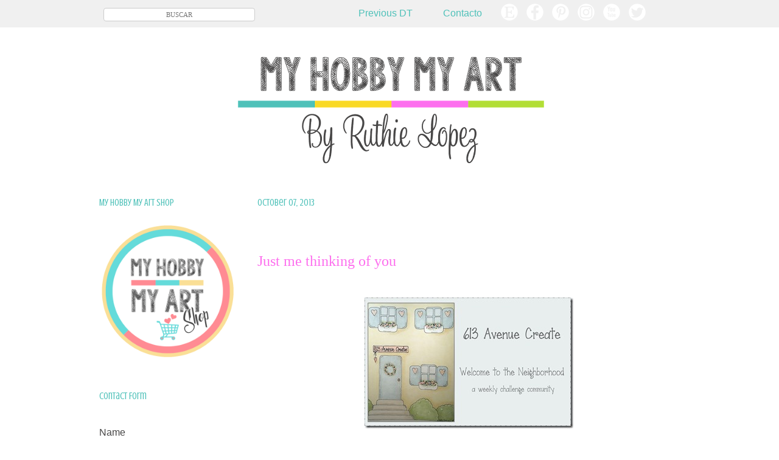

--- FILE ---
content_type: text/html; charset=utf-8
request_url: https://www.google.com/recaptcha/api2/aframe
body_size: 267
content:
<!DOCTYPE HTML><html><head><meta http-equiv="content-type" content="text/html; charset=UTF-8"></head><body><script nonce="5H8cDDVa1DcYINMi_78UIQ">/** Anti-fraud and anti-abuse applications only. See google.com/recaptcha */ try{var clients={'sodar':'https://pagead2.googlesyndication.com/pagead/sodar?'};window.addEventListener("message",function(a){try{if(a.source===window.parent){var b=JSON.parse(a.data);var c=clients[b['id']];if(c){var d=document.createElement('img');d.src=c+b['params']+'&rc='+(localStorage.getItem("rc::a")?sessionStorage.getItem("rc::b"):"");window.document.body.appendChild(d);sessionStorage.setItem("rc::e",parseInt(sessionStorage.getItem("rc::e")||0)+1);localStorage.setItem("rc::h",'1769040348707');}}}catch(b){}});window.parent.postMessage("_grecaptcha_ready", "*");}catch(b){}</script></body></html>